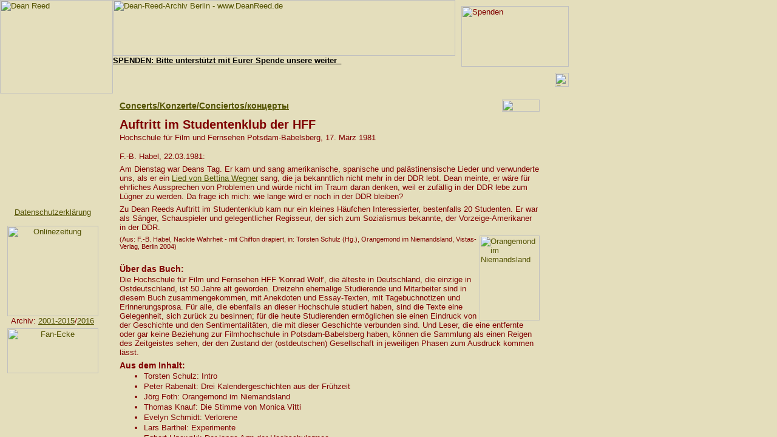

--- FILE ---
content_type: text/html
request_url: https://deanreed.de/konzerte/19810317hff.html
body_size: 5856
content:
<!DOCTYPE HTML PUBLIC "-//W3C//DTD HTML 4.01 Transitional//EN">
<html>
<head>
<meta http-equiv="content-type" content="text/html; charset=iso-8859-1">
<meta http-equiv="content-style-type" content="text/css">
<meta name="URL" content="http://www.DeanReed.de/konzerte/19810317hff.html">
<meta name="robots" content="index, follow">
<meta name="revisit-after" content="1 month">
<meta name="keywords" content="Dean Reed">
<meta name="description" content="Dean Reed">
<title>Dean-Reed-Website: 1981-03-17HFF</title>
<link rel=stylesheet type="text/css" href="../dean.css">
<script language="Javascript">
<!--
if (window.top == window.self)
                {
                        self.location.replace('../datum/03-17-1981.html');
            }
//-->
</script>
</head>

<body background="../images/back.jpg">
<a name="anfang"></a>
<table border="0" cellspacing="0" cellpadding="4" width="700">
<tr>
<td>
<h2><a href="index.html">Concerts/Konzerte/Conciertos/&#1082;&#1086;&#1085;&#1094;&#1077;&#1088;&#1090;&#1099;</a></h2>
</td>
<td class="rechts">
<a href="javascript:history.back()"><img src="../images/buttons/back.gif" border="0" width="62" height="20" alt="zur&uuml;ck/back"></a>
</td>
</tr>
<tr>
<td colspan="2">
<h1>Auftritt im Studentenklub der HFF</h1>
<p>Hochschule f&uuml;r Film und Fernsehen Potsdam-Babelsberg, 17. M&auml;rz 1981</p>
</td>
</tr>
<tr>
<td colspan="2">
<p>F.-B. Habel, 22.03.1981:</p>
<p>
	Am Dienstag war Deans Tag. Er kam und sang amerikanische, spanische und 
	pal&auml;stinensische Lieder und verwunderte uns, als er ein 
	<a href="../texte/kinder.html">Lied von Bettina 
	Wegner</a> sang, die ja bekanntlich nicht mehr in der DDR lebt. Dean meinte, 
	er w&auml;re f&uuml;r ehrliches Aussprechen von Problemen und w&uuml;rde nicht 
	im Traum daran denken, weil er zuf&auml;llig in der DDR lebe zum L&uuml;gner 
	zu werden. Da frage ich mich: wie lange wird er noch in der DDR bleiben?
</p>
<p>
	Zu Dean Reeds Auftritt im Studentenklub kam nur ein kleines H&auml;ufchen Interessierter,
	bestenfalls 20 Studenten. Er war als S&auml;nger, Schauspieler und gelegentlicher Regisseur, 
	der sich zum Sozialismus bekannte, der Vorzeige-Amerikaner in der DDR. 
</p>
<a href="../ueberdean/index.html#orangemond"><img src="../images/buch/orangemond.gif" width="99" height="140"
border="0" alt="Orangemond im Niemandsland" align="right"></a>
<p class="klein">
	(Aus: F.-B. Habel, Nackte Wahrheit - mit Chiffon drapiert, in: Torsten Schulz (Hg.), 
	Orangemond im Niemandsland, Vistas-Verlag, Berlin 2004) 
</p>

<br>
<h2>&Uuml;ber das Buch:</h2>
<p>
   Die Hochschule f&uuml;r Film und Fernsehen HFF 'Konrad Wolf', die &auml;lteste in Deutschland, 
   die einzige in Ostdeutschland, ist 50 Jahre alt geworden. 
   Dreizehn ehemalige Studierende und Mitarbeiter sind in diesem Buch zusammengekommen, mit Anekdoten 
   und Essay-Texten, mit Tagebuchnotizen und Erinnerungsprosa. 
   F&uuml;r alle, die ebenfalls an dieser Hochschule studiert haben, sind die Texte eine Gelegenheit, 
   sich zur&uuml;ck zu besinnen; f&uuml;r die heute Studierenden erm&ouml;glichen sie einen Eindruck 
   von der Geschichte und den Sentimentalit&auml;ten, die mit dieser Geschichte verbunden sind. 
   Und Leser, die eine entfernte oder gar keine Beziehung zur Filmhochschule in Potsdam-Babelsberg 
   haben, k&ouml;nnen die Sammlung als einen Reigen des Zeitgeistes sehen, der den Zustand der 
   (ostdeutschen) Gesellschaft in jeweiligen Phasen zum Ausdruck kommen l&auml;sst. 
</p>
<h2>Aus dem Inhalt:</h2>
<ul>
<li>Torsten Schulz: Intro</li>
<li>Peter Rabenalt: Drei Kalendergeschichten aus der Fr&uuml;hzeit</li>
<li>J&ouml;rg Foth: Orangemond im Niemandsland</li>
<li>Thomas Knauf: Die Stimme von Monica Vitti</li>
<li>Evelyn Schmidt: Verlorene</li>
<li>Lars Barthel: Experimente</li>
<li>Egbert Lipowski: Der lange Arm der Hochschularmee</li>
<li>F.-.B. Habel: Nackte Wahrheit – mit Chiffon drapiert</li>
<li>Cornelia Klau&szlig; - Uwe Petzold - Torsten Schulz: N&auml;chtliches Gespr&auml;ch in Uwes Garten</li>
<li>Andreas Schmidt: Ein letztes Mal 'Bratpfanne' und zur&uuml;ck</li>
<li>Andreas Dresen: Kartoffelsuppe und Br&ouml;tchen/Nach Paris...!</li>
<li>Bernd Sahling: Heimatelend</li>
<li>Die Autoren</li> 
</ul>
<p>
<a href="http://www.vistas.de/vistas/einzeltitel/Orangemond_im_Niemandsland/332/detail.html"
target="_blank">vistas.de</a>
</p>
</td>
</tr>
<tr>
<td colspan="2" class="center">
<img src="../images/rot.gif" width="400" height="2" border="0" alt="" vspace="10">
<a name="formular"></a>

<form action="http://www.deanreed.de/cgi-bin/mailmanager.pl" method="POST">
<INPUT type=hidden name="recipient" value="webmaster@deanreed.de">
<INPUT type=hidden name="subject" value="Dean Reed - Konzerte - 17.03.1981 HFF">
<INPUT type=hidden name="required" value="realname,email">
<h2>Ich m&ouml;chte folgende Information beisteuern:
<br>I want to add the following information:</h2>

<table border="0" cellspacing="0" cellpadding="4" align="center">
<tr>
<td class="rechts">Information</td>
<td><textarea rows="4" name="Information" cols="35"></textarea></td>
</tr>
<tr>
<td class="rechts">Name</td>
<td><input NAME="realname" SIZE="35"></td>
</tr>
<tr>
<td class="rechts">E-Mail</td>
<td><input NAME="email" SIZE="35"></td>
</tr>
<tr>
<td><input type="reset" value="Zurücksetzen/reset"></td>
<td><input type="submit" value="Abschicken/submit"></td>
</tr>
</table>
</form>

</td>
</tr>
<tr>
<td colspan="2" class="rechts">
<a href="javascript:history.back()"><img src="../images/buttons/back.gif" border="0" width="62" height="20" alt="zur&uuml;ck/back"></a>
</td>
</tr>
<tr>
<td colspan="2" class="center">
<img src="../images/rot.gif" width="400" height="2" border="0" alt="" vspace="10">
<p class="klein"><a href="../index.html" target="_top">www.DeanReed.de</a>
<br>Fehler, Hinweise etc. bitte an <a href="mailto:webmaster@deanreed.de">Webmaster@DeanReed.de</a>
<br>Letzte &Auml;nderung: 2012-06-25
</p>
</td>
</tr>
</table>

</body>
</html>


--- FILE ---
content_type: text/html
request_url: https://deanreed.de/datum/03-17-1981.html
body_size: 1444
content:
<!DOCTYPE HTML PUBLIC "-//W3C//DTD HTML 4.01 Frameset//EN">

<html>
<head>
<meta http-equiv="content-type" content="text/html; charset=iso-8859-1">
<meta http-equiv="content-style-type" content="text/css">
<meta name="URL" content="http://www.DeanReed.de/datum/03-17-1981.html">
<meta name="robots" content="index, follow">
<meta name="revisit-after" content="1 month">
<meta name="description" content="Internetpräsenz zu Ehren des 1986 verstorbenen Sängers, Schauspielers, Regisseurs und Friedenskämpfers Dean Reed.">
<meta name="keywords" content="Dean Reed,Der Mann aus Colorado,El Cantor,Blutsbrüder,Sing Cowboy sing,American Rebel,Aus dem Leben eines Taugenichts">
<title>Dean-Reed-Website</title>
<link rel=stylesheet type="text/css" href="../dean.css">
<link rel="shortcut icon" type="image/x-icon" href="../favicon.ico">
</head>

<frameset rows="155,*" frameborder="0" framespacing="0" border="0">
<frame src="../deutsch/oben.html" name="oben" marginwidth="0" marginheight="0" scrolling="no" noresize>
<frameset cols="173,*" frameborder="0" framespacing="0" border="0">
	<frame src="../deutsch/navigation.html" name="navigation" marginwidth="0" marginheight="0" scrolling="no" noresize>
	<frame src="../konzerte/19810317hff.html" name="inhalt" marginwidth="0" marginheight="0" scrolling="auto">
</frameset>



<noframes>

<h1>DEAN REED</h1>
	Internetpräsenz zu Ehren des 1986 verstorbenen Sängers, Schauspielers, 
	Regisseurs und Friedenskämpfers Dean Reed.

17.03.1981	Dean Reed tritt im Studentenklub der Hochschule für Film und Fernsehen Potsdam-Babelsberg (DDR) auf. 
</noframes>
</frameset>
</html>

--- FILE ---
content_type: text/html
request_url: https://deanreed.de/deutsch/oben.html
body_size: 2912
content:
<!DOCTYPE HTML PUBLIC "-//W3C//DTD HTML 4.01 Transitional//EN">
<html>
<head>
<meta http-equiv="content-type" content="text/html; charset=iso-8859-1">
<meta http-equiv="content-style-type" content="text/css">
<meta name="URL" content="http://www.DeanReed.de/deutsch/oben.html">
<meta name="robots" content="index, follow">
<meta name="revisit-after" content="1 month">
<meta name="keywords" content="Dean Reed">
<meta name="description" content="Dean Reed">
<title>Dean-Reed-Archiv Berlin</title>
<link rel=stylesheet type="text/css" href="../dean.css">
<link rel="shortcut icon" type="image/x-icon" href="../favicon.ico">
<!-- script for news ticker -->
<script language="JavaScript">

<!-- Begin
// news ticker function
var newslist=new Array();
var cnt=0;			// current news item
var curr = "";
var i=-1;			// current letter being typed

newslist[00]=new Array("SPENDEN: Bitte unterstützt mit Eurer Spende unsere weitere Arbeit und helft so mit, unsere Arbeit zu sichern. Auch kleinste Spenden sind willkommen","../spenden/spenden.html")
newslist[01]=new Array("AKTUELLES: Aktuelle Meldungen und Informationen zu Dean Reed","aktuelles.html")
newslist[02]=new Array("Dean-Reed-Chronik","lebenslauf.html")

function newsticker()
{
	// next character of current item
	if (i < newslist[cnt][0].length - 1)
	{
		i++;
		temp1 = newslist[cnt][0];	
		temp1 = temp1.split('');	
  		curr = curr+temp1[i];
		temp2 = newslist[cnt][1];	
  		mtxt.innerHTML = "<a href='"+temp2+"' target='inhalt'><font color='#000000'><b>"+curr+"_</b></font></a>";
  		setTimeout('newsticker()',40)
		return;
	}

	// new item
	i = -1; curr = "";
	if (cnt<newslist.length-1)
		cnt++;
	else
		cnt=0;
	setTimeout('newsticker()',3000)

}

		//  End -->

</script>
</head>

<body class="frame" background="../images/back.jpg"  onload="newsticker();">

<table width="724" border="0" cellpadding="0" cellspacing="0">
<tr>
<td rowspan="2">
<a href="../index.html" target="_top"><img 
src="../images/kopf/kopf1.png" width="186" height="154" alt="Dean Reed" border="0"></a></td>
<td height="92">
<a href="../index.html" target="_top"><img 
src="../images/kopf/titel1.png" width="564" height="92" alt="Dean-Reed-Archiv Berlin - www.DeanReed.de" border="0"></a></td>
<td rowspan="2">
<img src="../images/buttons/spenden.jpg" 
width="177" height="100" alt="Spenden" border="0" vspace="10" hspace="10" usemap="#spenden">
<map name="spenden">
<area shape="rect" coords="0, 0, 80, 100" href="../spenden/spenden.html" target="inhalt">
<area shape="rect" coords="80, 0, 177, 100" href="../english/spenden.html" target="inhalt">
</map>

<div style="text-align:right; margin-right:10px;">
<a href="https://www.facebook.com/groups/1683837971860223/" target="_blank"><img src="../images/buttons/facebook.png" 
width="23" heigh="23" border="0" alt="Facebook"></a>
</div>
</td>
</tr>
<tr>
<td style="background:url(../images/kopf/fuss1.png);" height="62">
<!-- News Ticker -->
<Span Id="mtxt" > </Span> 
</td>
</tr>
</table>


</body>
</html>

--- FILE ---
content_type: text/html
request_url: https://deanreed.de/deutsch/navigation.html
body_size: 6149
content:
<html>
<head>
<meta http-equiv="content-type" content="text/html; charset=iso-8859-1">
<meta http-equiv="content-style-type" content="text/css">
<meta name="URL" content="http://www.DeanReed.de/deutsch/navigation.html">
<meta name="robots" content="noindex, follow">
<meta name="revisit-after" content="1 month">
<meta name="keywords" content="Dean Reed">
<meta name="description" content="Dean Reed">
<title>Dean-Reed-Archiv Berlin</title>
<link rel=stylesheet type="text/css" href="../dean.css">
<script language="JavaScript" type="text/javascript">
<!--
 
Normal1 = new Image();
Normal1.src = "../images/buttons/home.gif";
Highlight1 = new Image();
Highlight1.src = "../images/buttons/home_over.gif";
Normal2 = new Image();
Normal2.src = "../images/buttons/startseite.gif";
Highlight2 = new Image();
Highlight2.src = "../images/buttons/startseite_over.gif";
Normal3 = new Image();
Normal3.src = "../images/buttons/aktuelles.gif";
Highlight3 = new Image();
Highlight3.src = "../images/buttons/aktuelles_over.gif";
Normal4 = new Image();
Normal4.src = "../images/buttons/leben.gif";
Highlight4 = new Image();
Highlight4.src = "../images/buttons/leben_over.gif";
Normal5 = new Image();
Normal5.src = "../images/buttons/rebell.gif";
Highlight5 = new Image();
Highlight5.src = "../images/buttons/rebell_over.gif";
Normal6 = new Image();
Normal6.src = "../images/buttons/saenger.gif";
Highlight6 = new Image();
Highlight6.src = "../images/buttons/saenger_over.gif";
Normal7 = new Image();
Normal7.src = "../images/buttons/schauspieler.gif";
Highlight7 = new Image();
Highlight7.src = "../images/buttons/schauspieler_over.gif";
Normal8 = new Image();
Normal8.src = "../images/buttons/regisseur.gif";
Highlight8 = new Image();
Highlight8.src = "../images/buttons/regisseur_over.gif";
Normal9 = new Image();
Normal9.src = "../images/buttons/fotogalerien.gif";
Highlight9 = new Image();
Highlight9.src = "../images/buttons/fotogalerien_over.gif";
Normal10 = new Image();
Normal10.src = "../images/buttons/pressemitteilungen.gif";
Highlight10 = new Image();
Highlight10.src = "../images/buttons/pressemitteilungen_over.gif";
Normal11 = new Image();
Normal11.src = "../images/buttons/service.gif";
Highlight11 = new Image();
Highlight11.src = "../images/buttons/service_over.gif";
Normal12 = new Image();
Normal12.src = "../images/buttons/kontakt.gif";
Highlight12 = new Image();
Highlight12.src = "../images/buttons/kontakt_over.gif";
Normal13 = new Image();
Normal13.src = "../images/buttons/internes.gif";
Highlight13 = new Image();
Highlight13.src = "../images/buttons/internes_over.gif";

function Bildwechsel(Bildnr,Bildobjekt)
{	window.document.images[Bildnr].src = Bildobjekt.src;

}

//-->
</script>

</head>

<script language="Javascript">
<!--
if (window.top == window.self) 
		{
			self.location.replace('index.html');
	    }
//-->
</script>


<body class="frame" background="../images/back.jpg">

<table border=0 cellspacing=0 cellpadding=0 width=173>
<tr><td><a href="start.html" target="inhalt"
onMouseOver="Bildwechsel(0,Highlight1)" onMouseOut="Bildwechsel(0,Normal1)"><img 
src="../images/buttons/home.gif"
width="173" height="17" border="0"></a></td></tr>
<tr><td><a href="aktuelles.html" target="inhalt"
onMouseOver="Bildwechsel(1,Highlight3)" onMouseOut="Bildwechsel(1,Normal3)"><img
src="../images/buttons/aktuelles.gif"
width="173" height="17" border="0"></a></td></tr>
<tr><td><a href="deansleben.html" target="inhalt"
onMouseOver="Bildwechsel(2,Highlight4)" onMouseOut="Bildwechsel(2,Normal4)"><img
src="../images/buttons/leben.gif"
width="173" height="17" border="0"></a></td></tr>
<tr><td><a href="../rebell/index.html" target="inhalt"
onMouseOver="Bildwechsel(3,Highlight5)" onMouseOut="Bildwechsel(3,Normal5)"><img
src="../images/buttons/rebell.gif"
width="173" height="17" border="0"></a></td></tr>
<tr><td><a href="saenger01.html" target="inhalt"
onMouseOver="Bildwechsel(4,Highlight6)" onMouseOut="Bildwechsel(4,Normal6)"><img
src="../images/buttons/saenger.gif"
width="173" height="17" border="0"></a></td></tr>
<tr><td><a href="../film/index.html" target="inhalt"
onMouseOver="Bildwechsel(5,Highlight7)" onMouseOut="Bildwechsel(5,Normal7)"><img
src="../images/buttons/schauspieler.gif"
width="173" height="17" border="0"></a></td></tr>
<tr><td><a href="../film/regisseur.html" target="inhalt"
onMouseOver="Bildwechsel(6,Highlight8)" onMouseOut="Bildwechsel(6,Normal8)"><img
src="../images/buttons/regisseur.gif"
width="173" height="17" border="0"></a></td></tr>
<tr><td><a href="../gallery/index.html" target="inhalt"
onMouseOver="Bildwechsel(7,Highlight9)" onMouseOut="Bildwechsel(7,Normal9)"><img
src="../images/buttons/fotogalerien.gif"
width="173" height="17" border="0"></a></td></tr>
<tr><td><a href="../presse/index.html" target="inhalt"
onMouseOver="Bildwechsel(8,Highlight10)" onMouseOut="Bildwechsel(8,Normal10)"><img
src="../images/buttons/pressemitteilungen.gif"
width="173" height="17" border="0"></a></td></tr>
<tr><td><a href="service01.html" target="inhalt"
onMouseOver="Bildwechsel(9,Highlight11)" onMouseOut="Bildwechsel(9,Normal11)"><img
src="../images/buttons/service.gif"
width="173" height="17" border="0"></a></td></tr>
<tr><td><a href="kontakt.html" target="inhalt"
onMouseOver="Bildwechsel(10,Highlight12)" onMouseOut="Bildwechsel(10,Normal12)"><img
src="../images/buttons/kontakt.gif"
width="173" height="17" border="0"></a></td></tr>
<tr>
<td class="center">
<a href="http://www.deanreed.de/AmericanRebel/2017/?p=1140#datenschutz" target="_blank">Datenschutzerkl&auml;rung</a>
<br>&nbsp;
</td></tr>
<tr>
<td class="center">
<a href="http://www.AmericanRebel.de/" target="_blank"><img 
src="../images/buttons/newspaper.jpg"
width="150" height="149" border="0" alt="Onlinezeitung"></a>
</td>
</tr>
<tr>
<td class="center">
Archiv: <a href="../onlinezeitung/onlinezeitung.html" target="inhalt">2001-2015</a>/<a href="../AmericanRebel/jahr2016.html" target="_blank">2016</a>
</td></tr>
<tr>
<td class="center">
<a href="../fanecke/fanecke.html" target="inhalt"><img 
src="../images/buttons/fan-ecke.gif"
width="150" height="74" border="0" alt="Fan-Ecke" vspace="5"></a>
</td>
</tr>
</table>


</body>
</html>

--- FILE ---
content_type: text/html
request_url: https://deanreed.de/konzerte/19810317hff.html
body_size: 5777
content:
<!DOCTYPE HTML PUBLIC "-//W3C//DTD HTML 4.01 Transitional//EN">
<html>
<head>
<meta http-equiv="content-type" content="text/html; charset=iso-8859-1">
<meta http-equiv="content-style-type" content="text/css">
<meta name="URL" content="http://www.DeanReed.de/konzerte/19810317hff.html">
<meta name="robots" content="index, follow">
<meta name="revisit-after" content="1 month">
<meta name="keywords" content="Dean Reed">
<meta name="description" content="Dean Reed">
<title>Dean-Reed-Website: 1981-03-17HFF</title>
<link rel=stylesheet type="text/css" href="../dean.css">
<script language="Javascript">
<!--
if (window.top == window.self)
                {
                        self.location.replace('../datum/03-17-1981.html');
            }
//-->
</script>
</head>

<body background="../images/back.jpg">
<a name="anfang"></a>
<table border="0" cellspacing="0" cellpadding="4" width="700">
<tr>
<td>
<h2><a href="index.html">Concerts/Konzerte/Conciertos/&#1082;&#1086;&#1085;&#1094;&#1077;&#1088;&#1090;&#1099;</a></h2>
</td>
<td class="rechts">
<a href="javascript:history.back()"><img src="../images/buttons/back.gif" border="0" width="62" height="20" alt="zur&uuml;ck/back"></a>
</td>
</tr>
<tr>
<td colspan="2">
<h1>Auftritt im Studentenklub der HFF</h1>
<p>Hochschule f&uuml;r Film und Fernsehen Potsdam-Babelsberg, 17. M&auml;rz 1981</p>
</td>
</tr>
<tr>
<td colspan="2">
<p>F.-B. Habel, 22.03.1981:</p>
<p>
	Am Dienstag war Deans Tag. Er kam und sang amerikanische, spanische und 
	pal&auml;stinensische Lieder und verwunderte uns, als er ein 
	<a href="../texte/kinder.html">Lied von Bettina 
	Wegner</a> sang, die ja bekanntlich nicht mehr in der DDR lebt. Dean meinte, 
	er w&auml;re f&uuml;r ehrliches Aussprechen von Problemen und w&uuml;rde nicht 
	im Traum daran denken, weil er zuf&auml;llig in der DDR lebe zum L&uuml;gner 
	zu werden. Da frage ich mich: wie lange wird er noch in der DDR bleiben?
</p>
<p>
	Zu Dean Reeds Auftritt im Studentenklub kam nur ein kleines H&auml;ufchen Interessierter,
	bestenfalls 20 Studenten. Er war als S&auml;nger, Schauspieler und gelegentlicher Regisseur, 
	der sich zum Sozialismus bekannte, der Vorzeige-Amerikaner in der DDR. 
</p>
<a href="../ueberdean/index.html#orangemond"><img src="../images/buch/orangemond.gif" width="99" height="140"
border="0" alt="Orangemond im Niemandsland" align="right"></a>
<p class="klein">
	(Aus: F.-B. Habel, Nackte Wahrheit - mit Chiffon drapiert, in: Torsten Schulz (Hg.), 
	Orangemond im Niemandsland, Vistas-Verlag, Berlin 2004) 
</p>

<br>
<h2>&Uuml;ber das Buch:</h2>
<p>
   Die Hochschule f&uuml;r Film und Fernsehen HFF 'Konrad Wolf', die &auml;lteste in Deutschland, 
   die einzige in Ostdeutschland, ist 50 Jahre alt geworden. 
   Dreizehn ehemalige Studierende und Mitarbeiter sind in diesem Buch zusammengekommen, mit Anekdoten 
   und Essay-Texten, mit Tagebuchnotizen und Erinnerungsprosa. 
   F&uuml;r alle, die ebenfalls an dieser Hochschule studiert haben, sind die Texte eine Gelegenheit, 
   sich zur&uuml;ck zu besinnen; f&uuml;r die heute Studierenden erm&ouml;glichen sie einen Eindruck 
   von der Geschichte und den Sentimentalit&auml;ten, die mit dieser Geschichte verbunden sind. 
   Und Leser, die eine entfernte oder gar keine Beziehung zur Filmhochschule in Potsdam-Babelsberg 
   haben, k&ouml;nnen die Sammlung als einen Reigen des Zeitgeistes sehen, der den Zustand der 
   (ostdeutschen) Gesellschaft in jeweiligen Phasen zum Ausdruck kommen l&auml;sst. 
</p>
<h2>Aus dem Inhalt:</h2>
<ul>
<li>Torsten Schulz: Intro</li>
<li>Peter Rabenalt: Drei Kalendergeschichten aus der Fr&uuml;hzeit</li>
<li>J&ouml;rg Foth: Orangemond im Niemandsland</li>
<li>Thomas Knauf: Die Stimme von Monica Vitti</li>
<li>Evelyn Schmidt: Verlorene</li>
<li>Lars Barthel: Experimente</li>
<li>Egbert Lipowski: Der lange Arm der Hochschularmee</li>
<li>F.-.B. Habel: Nackte Wahrheit – mit Chiffon drapiert</li>
<li>Cornelia Klau&szlig; - Uwe Petzold - Torsten Schulz: N&auml;chtliches Gespr&auml;ch in Uwes Garten</li>
<li>Andreas Schmidt: Ein letztes Mal 'Bratpfanne' und zur&uuml;ck</li>
<li>Andreas Dresen: Kartoffelsuppe und Br&ouml;tchen/Nach Paris...!</li>
<li>Bernd Sahling: Heimatelend</li>
<li>Die Autoren</li> 
</ul>
<p>
<a href="http://www.vistas.de/vistas/einzeltitel/Orangemond_im_Niemandsland/332/detail.html"
target="_blank">vistas.de</a>
</p>
</td>
</tr>
<tr>
<td colspan="2" class="center">
<img src="../images/rot.gif" width="400" height="2" border="0" alt="" vspace="10">
<a name="formular"></a>

<form action="http://www.deanreed.de/cgi-bin/mailmanager.pl" method="POST">
<INPUT type=hidden name="recipient" value="webmaster@deanreed.de">
<INPUT type=hidden name="subject" value="Dean Reed - Konzerte - 17.03.1981 HFF">
<INPUT type=hidden name="required" value="realname,email">
<h2>Ich m&ouml;chte folgende Information beisteuern:
<br>I want to add the following information:</h2>

<table border="0" cellspacing="0" cellpadding="4" align="center">
<tr>
<td class="rechts">Information</td>
<td><textarea rows="4" name="Information" cols="35"></textarea></td>
</tr>
<tr>
<td class="rechts">Name</td>
<td><input NAME="realname" SIZE="35"></td>
</tr>
<tr>
<td class="rechts">E-Mail</td>
<td><input NAME="email" SIZE="35"></td>
</tr>
<tr>
<td><input type="reset" value="Zurücksetzen/reset"></td>
<td><input type="submit" value="Abschicken/submit"></td>
</tr>
</table>
</form>

</td>
</tr>
<tr>
<td colspan="2" class="rechts">
<a href="javascript:history.back()"><img src="../images/buttons/back.gif" border="0" width="62" height="20" alt="zur&uuml;ck/back"></a>
</td>
</tr>
<tr>
<td colspan="2" class="center">
<img src="../images/rot.gif" width="400" height="2" border="0" alt="" vspace="10">
<p class="klein"><a href="../index.html" target="_top">www.DeanReed.de</a>
<br>Fehler, Hinweise etc. bitte an <a href="mailto:webmaster@deanreed.de">Webmaster@DeanReed.de</a>
<br>Letzte &Auml;nderung: 2012-06-25
</p>
</td>
</tr>
</table>

</body>
</html>


--- FILE ---
content_type: text/css
request_url: https://deanreed.de/dean.css
body_size: 3451
content:
body		
{	
background:url(images/back.jpg) fixed #E4DEBC;
margin-left:20px;
margin-top:5px;
margin-bottom:20px; 
font-family:Verdana,Arial,sans-serif;
font-size:13px;
color:#800000; 
scrollbar-face-color:#E4DEBC;
scrollbar-shadow-color:#ffffff;
scrollbar-highlight-color:#ffffff;
scrollbar-3dlight-color:#ffffff;
scrollbar-darkshadow-color:#000000;
scrollbar-track-color:#FFFFCC;
scrollbar-arrow-color:#FFFFFF; }

body.frame		
{	
background:url(images/back.jpg) fixed #E4DEBC;
margin:0px;
font-family:Verdana,Arial,sans-serif;
font-size:14px;
color:#800000; 
}

body.schwarz		
{	
background:#000000;
margin:20px;
font-family:Helvetica, Arial, sans-serif;
font-size:13 px;
color:#FFFFFF; 
scrollbar-face-color:#000000;
scrollbar-shadow-color:#ffffff;
scrollbar-highlight-color:#ffffff;
scrollbar-3dlight-color:#ffffff;
scrollbar-darkshadow-color:#000000;
scrollbar-track-color:#666666;
scrollbar-arrow-color:#FFFFFF; }

td			
{	
font-family:Verdana,Arial,sans-serif;
font-size:13px;
color:#800000;
text-align:left;
vertical-align:top;  
}

h1			
{	
font-size:20px;
font-family:Arial,sans-serif;
color:#800000;
margin-top:2px;
margin-bottom:2px;  
}

h2			
{	
font-size:14px;
font-family:Arial,sans-serif;
color:#800000; 
margin-top:2px;
margin-bottom:2px;  
}

h3			
{	
font-size:13px;
font-family:Arial,sans-serif;
color:#800000; 
margin-top:2px;
margin-bottom:2px;  
}

h4			
{	
font-size:16px;
font-family:arial,sans-serif;
color:#000000; 
margin-top:4px;
margin-bottom:4px;  
}

p	
{	
font-family:Verdana,Arial,sans-serif;
font-size:13px;
color:#800000;  
margin-top:2px;
margin-bottom:6px; 
}

p.frage	
{	
font-family:Verdana,Arial,sans-serif;
font-size:13px;
font-weight:bold;
color:#800000;  
margin-top:2px;
margin-bottom:4px; 
}

ul, li	
{	
font-family:Verdana,Arial,sans-serif;
font-size:13px;
color:#800000;  
margin-top:2px;
margin-bottom:2px; 
}

blockquote, BLOCKQUOTE	
{	
font-family:Verdana,Arial,sans-serif;
font-size:13px;
color:#800000;  
}

code
{
font-family:Verdana,Arial,sans-serif;
font-size:13px; 
font-style:italic;
}

.beitrag
{
font-family:arial, sans-serif; 
font-size:13px; 
color:#000000;
}

.kaufen		
{	
background:#F5F3E3;
border:solid 2px #800000; padding:20px;
font-family:Verdana,Arial,sans-serif;
font-size:14px;
color:#800000; 
}

.klein		
{	
font-size:11px; 
}

.kleinrechts		
{	
text-align:right;
font-size:10px; 
}

.unten
{
vertical-align:bottom;
}

.mitte
{
vertical-align:middle;
}

.center
{
text-align:center;
}

.block
{
text-align:justify;
}

.rechts
{
text-align:right;
}

.rechtsunten
{
text-align:right;
vertical-align:bottom;
}

b			
{	
font-weight:bold;
} 

.fett		
{	
font-weight:bold;
margin-left:0px; 
}

.kursiv
{
font-style:italic;
}

a:link		
{	
color:#525200;  
text-decoration:underline 
}

a:hover		
{	
color:#CC3300;  
text-decoration:underline 
}

a:visited	
{	
color:#525200;  
text-decoration:underline 
}

a:activ
{	
color:#FF0000;  
text-decoration:underline 
}

hr
{
color:#FF0000;  
background:#FF0000;  
height: 1px;
}

/* ------------------------- obere Begrenzung der Einzelpositionen z.B. Ehrung ----------*/

h2.langeliste
{
border-top:1px dashed #800000;
padding-top:10px;
}

/* ------------------------- RSS box auf Startseite ----------*/

.rssbox ul li
{
list-style-type: none;
margin-left:-40px;
}
.rssbox h4.feed-item-title
{
font-weight: normal;
font-size: 13px;
font-family:Verdana,Arial,sans-serif;
}




--- FILE ---
content_type: text/css
request_url: https://deanreed.de/dean.css
body_size: 3451
content:
body		
{	
background:url(images/back.jpg) fixed #E4DEBC;
margin-left:20px;
margin-top:5px;
margin-bottom:20px; 
font-family:Verdana,Arial,sans-serif;
font-size:13px;
color:#800000; 
scrollbar-face-color:#E4DEBC;
scrollbar-shadow-color:#ffffff;
scrollbar-highlight-color:#ffffff;
scrollbar-3dlight-color:#ffffff;
scrollbar-darkshadow-color:#000000;
scrollbar-track-color:#FFFFCC;
scrollbar-arrow-color:#FFFFFF; }

body.frame		
{	
background:url(images/back.jpg) fixed #E4DEBC;
margin:0px;
font-family:Verdana,Arial,sans-serif;
font-size:14px;
color:#800000; 
}

body.schwarz		
{	
background:#000000;
margin:20px;
font-family:Helvetica, Arial, sans-serif;
font-size:13 px;
color:#FFFFFF; 
scrollbar-face-color:#000000;
scrollbar-shadow-color:#ffffff;
scrollbar-highlight-color:#ffffff;
scrollbar-3dlight-color:#ffffff;
scrollbar-darkshadow-color:#000000;
scrollbar-track-color:#666666;
scrollbar-arrow-color:#FFFFFF; }

td			
{	
font-family:Verdana,Arial,sans-serif;
font-size:13px;
color:#800000;
text-align:left;
vertical-align:top;  
}

h1			
{	
font-size:20px;
font-family:Arial,sans-serif;
color:#800000;
margin-top:2px;
margin-bottom:2px;  
}

h2			
{	
font-size:14px;
font-family:Arial,sans-serif;
color:#800000; 
margin-top:2px;
margin-bottom:2px;  
}

h3			
{	
font-size:13px;
font-family:Arial,sans-serif;
color:#800000; 
margin-top:2px;
margin-bottom:2px;  
}

h4			
{	
font-size:16px;
font-family:arial,sans-serif;
color:#000000; 
margin-top:4px;
margin-bottom:4px;  
}

p	
{	
font-family:Verdana,Arial,sans-serif;
font-size:13px;
color:#800000;  
margin-top:2px;
margin-bottom:6px; 
}

p.frage	
{	
font-family:Verdana,Arial,sans-serif;
font-size:13px;
font-weight:bold;
color:#800000;  
margin-top:2px;
margin-bottom:4px; 
}

ul, li	
{	
font-family:Verdana,Arial,sans-serif;
font-size:13px;
color:#800000;  
margin-top:2px;
margin-bottom:2px; 
}

blockquote, BLOCKQUOTE	
{	
font-family:Verdana,Arial,sans-serif;
font-size:13px;
color:#800000;  
}

code
{
font-family:Verdana,Arial,sans-serif;
font-size:13px; 
font-style:italic;
}

.beitrag
{
font-family:arial, sans-serif; 
font-size:13px; 
color:#000000;
}

.kaufen		
{	
background:#F5F3E3;
border:solid 2px #800000; padding:20px;
font-family:Verdana,Arial,sans-serif;
font-size:14px;
color:#800000; 
}

.klein		
{	
font-size:11px; 
}

.kleinrechts		
{	
text-align:right;
font-size:10px; 
}

.unten
{
vertical-align:bottom;
}

.mitte
{
vertical-align:middle;
}

.center
{
text-align:center;
}

.block
{
text-align:justify;
}

.rechts
{
text-align:right;
}

.rechtsunten
{
text-align:right;
vertical-align:bottom;
}

b			
{	
font-weight:bold;
} 

.fett		
{	
font-weight:bold;
margin-left:0px; 
}

.kursiv
{
font-style:italic;
}

a:link		
{	
color:#525200;  
text-decoration:underline 
}

a:hover		
{	
color:#CC3300;  
text-decoration:underline 
}

a:visited	
{	
color:#525200;  
text-decoration:underline 
}

a:activ
{	
color:#FF0000;  
text-decoration:underline 
}

hr
{
color:#FF0000;  
background:#FF0000;  
height: 1px;
}

/* ------------------------- obere Begrenzung der Einzelpositionen z.B. Ehrung ----------*/

h2.langeliste
{
border-top:1px dashed #800000;
padding-top:10px;
}

/* ------------------------- RSS box auf Startseite ----------*/

.rssbox ul li
{
list-style-type: none;
margin-left:-40px;
}
.rssbox h4.feed-item-title
{
font-weight: normal;
font-size: 13px;
font-family:Verdana,Arial,sans-serif;
}


